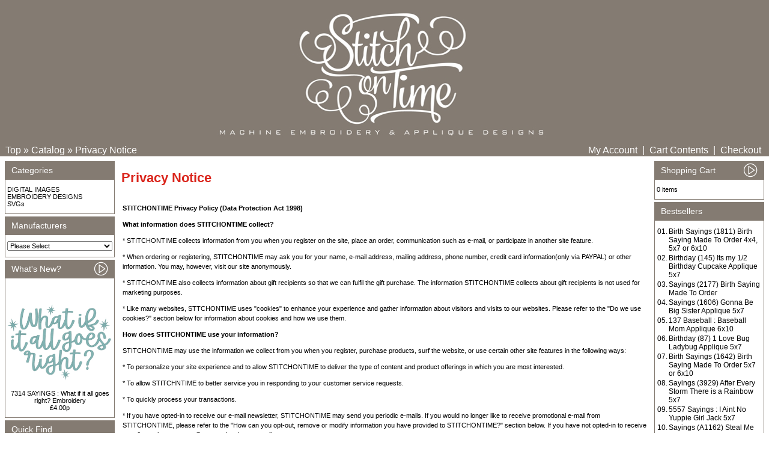

--- FILE ---
content_type: text/html
request_url: https://stitchontime.com/osc/privacy.php?osCsid=o5bm0718mudhqlt7vb4ac42hg2
body_size: 29920
content:
<!doctype html public "-//W3C//DTD HTML 4.01 Transitional//EN">
<html dir="LTR" lang="en">
<head>
<meta http-equiv="Content-Type" content="text/html; charset=iso-8859-1">
<title>stitchontime</title>
<base href="https://stitchontime.com/osc/">
<link rel="stylesheet" type="text/css" href="stylesheet.css">
</head>
<body marginwidth="0" marginheight="0" topmargin="0" bottommargin="0" leftmargin="0" rightmargin="0">
<!-- header //-->
<table border="0" width="100%" cellspacing="0" cellpadding="0" width="100%">
  <tr class="header">
    <td colspan="2" align="center"><a href="https://stitchontime.com/osc/index.php?osCsid=o5bm0718mudhqlt7vb4ac42hg2"><img src="images/oscommerce.jpg" border="0" alt="osCommerce" title=" osCommerce " width="936" height="240"></a></td>
    <td align="right" valign="bottom">&nbsp;&nbsp;</td>
  </tr>
</table>
<table border="0" width="100%" cellspacing="0" cellpadding="1">
  <tr class="headerNavigation">
    <td class="headerNavigation">&nbsp;&nbsp;<a href="https://stitchontime.com" class="headerNavigation">Top</a> &raquo; <a href="https://stitchontime.com/osc/index.php?osCsid=o5bm0718mudhqlt7vb4ac42hg2" class="headerNavigation">Catalog</a> &raquo; <a href="https://stitchontime.com/osc/privacy.php?osCsid=o5bm0718mudhqlt7vb4ac42hg2" class="headerNavigation">Privacy Notice</a></td>
    <td align="right" class="headerNavigation"><a href="https://stitchontime.com/osc/account.php?osCsid=o5bm0718mudhqlt7vb4ac42hg2" class="headerNavigation">My Account</a> &nbsp;|&nbsp; <a href="https://stitchontime.com/osc/shopping_cart.php?osCsid=o5bm0718mudhqlt7vb4ac42hg2" class="headerNavigation">Cart Contents</a> &nbsp;|&nbsp; <a href="https://stitchontime.com/osc/checkout_shipping.php?osCsid=o5bm0718mudhqlt7vb4ac42hg2" class="headerNavigation">Checkout</a> &nbsp;&nbsp;</td>
  </tr>
</table>
<!-- header_eof //-->

<!-- body //-->
<table border="0" width="100%" cellspacing="3" cellpadding="3">
  <tr>
    <td width="125" valign="top"><table border="0" width="125" cellspacing="0" cellpadding="2">
<!-- left_navigation //-->
<!-- categories //-->
          <tr>
            <td>
<table border="0" width="100%" cellspacing="0" cellpadding="0">
  <tr>
    <td height="14" class="infoBoxHeading"><img src="images/infobox/corner_left.gif" border="0" alt="" width="11" height="30"></td>
    <td width="100%" height="14" class="infoBoxHeading">Categories</td>
    <td height="14" class="infoBoxHeading" nowrap><img src="images/pixel_trans.gif" border="0" alt="" width="11" height="14"></td>
  </tr>
</table>
<table border="0" width="100%" cellspacing="0" cellpadding="1" class="infoBox">
  <tr>
    <td><table border="0" width="100%" cellspacing="0" cellpadding="3" class="infoBoxContents">
  <tr>
    <td><img src="images/pixel_trans.gif" border="0" alt="" width="100%" height="1"></td>
  </tr>
  <tr>
    <td class="boxText"><a href="https://stitchontime.com/osc/index.php?cPath=261&osCsid=o5bm0718mudhqlt7vb4ac42hg2">DIGITAL IMAGES</a><br><a href="https://stitchontime.com/osc/index.php?cPath=163&osCsid=o5bm0718mudhqlt7vb4ac42hg2">EMBROIDERY DESIGNS</a><br><a href="https://stitchontime.com/osc/index.php?cPath=205&osCsid=o5bm0718mudhqlt7vb4ac42hg2">SVGs</a><br></td>
  </tr>
  <tr>
    <td><img src="images/pixel_trans.gif" border="0" alt="" width="100%" height="1"></td>
  </tr>
</table>
</td>
  </tr>
</table>
            </td>
          </tr>
<!-- categories_eof //-->
<!-- manufacturers //-->
          <tr>
            <td>
<table border="0" width="100%" cellspacing="0" cellpadding="0">
  <tr>
    <td height="14" class="infoBoxHeading"><img src="images/infobox/corner_right_left.gif" border="0" alt="" width="11" height="30"></td>
    <td width="100%" height="14" class="infoBoxHeading">Manufacturers</td>
    <td height="14" class="infoBoxHeading" nowrap><img src="images/pixel_trans.gif" border="0" alt="" width="11" height="14"></td>
  </tr>
</table>
<table border="0" width="100%" cellspacing="0" cellpadding="1" class="infoBox">
  <tr>
    <td><table border="0" width="100%" cellspacing="0" cellpadding="3" class="infoBoxContents">
  <tr>
    <td><img src="images/pixel_trans.gif" border="0" alt="" width="100%" height="1"></td>
  </tr>
  <tr>
    <td class="boxText"><form name="manufacturers" action="https://stitchontime.com/osc/index.php" method="get"><select name="manufacturers_id" onChange="this.form.submit();" size="1" style="width: 100%"><option value="" SELECTED>Please Select</option><option value="12">Elf Shimmer Des..</option><option value="11">Erin&#039;s Designs</option><option value="13">Onyxs</option><option value="10">Stitch On Time</option><option value="15">Stitch On Time ..</option></select><input type="hidden" name="osCsid" value="o5bm0718mudhqlt7vb4ac42hg2"></form></td>
  </tr>
  <tr>
    <td><img src="images/pixel_trans.gif" border="0" alt="" width="100%" height="1"></td>
  </tr>
</table>
</td>
  </tr>
</table>
            </td>
          </tr>
<!-- manufacturers_eof //-->
<!-- whats_new //-->
          <tr>
            <td>
<table border="0" width="100%" cellspacing="0" cellpadding="0">
  <tr>
    <td height="14" class="infoBoxHeading"><img src="images/infobox/corner_right_left.gif" border="0" alt="" width="11" height="30"></td>
    <td width="100%" height="14" class="infoBoxHeading">What's New?</td>
    <td height="14" class="infoBoxHeading" nowrap><a href="https://stitchontime.com/osc/products_new.php?osCsid=o5bm0718mudhqlt7vb4ac42hg2"><img src="images/infobox/arrow_right.gif" border="0" alt="more" title=" more " width="30" height="30"></a><img src="images/pixel_trans.gif" border="0" alt="" width="11" height="14"></td>
  </tr>
</table>
<table border="0" width="100%" cellspacing="0" cellpadding="1" class="infoBox">
  <tr>
    <td><table border="0" width="100%" cellspacing="0" cellpadding="3" class="infoBoxContents">
  <tr>
    <td><img src="images/pixel_trans.gif" border="0" alt="" width="100%" height="1"></td>
  </tr>
  <tr>
    <td align="center" class="boxText"><a href="https://stitchontime.com/osc/product_info.php?products_id=22669&osCsid=o5bm0718mudhqlt7vb4ac42hg2"><img src="images/sayings7314img2.JPG" border="0" alt="7314 SAYINGS : What if it all goes right? Embroidery" title=" 7314 SAYINGS : What if it all goes right? Embroidery " width="175" height="175"></a><br><a href="https://stitchontime.com/osc/product_info.php?products_id=22669&osCsid=o5bm0718mudhqlt7vb4ac42hg2">7314 SAYINGS : What if it all goes right? Embroidery</a><br>£4.00p</td>
  </tr>
  <tr>
    <td><img src="images/pixel_trans.gif" border="0" alt="" width="100%" height="1"></td>
  </tr>
</table>
</td>
  </tr>
</table>
            </td>
          </tr>
<!-- whats_new_eof //-->
<!-- search //-->
          <tr>
            <td>
<table border="0" width="100%" cellspacing="0" cellpadding="0">
  <tr>
    <td height="14" class="infoBoxHeading"><img src="images/infobox/corner_right_left.gif" border="0" alt="" width="11" height="30"></td>
    <td width="100%" height="14" class="infoBoxHeading">Quick Find</td>
    <td height="14" class="infoBoxHeading" nowrap><img src="images/pixel_trans.gif" border="0" alt="" width="11" height="14"></td>
  </tr>
</table>
<table border="0" width="100%" cellspacing="0" cellpadding="1" class="infoBox">
  <tr>
    <td><table border="0" width="100%" cellspacing="0" cellpadding="3" class="infoBoxContents">
  <tr>
    <td><img src="images/pixel_trans.gif" border="0" alt="" width="100%" height="1"></td>
  </tr>
  <tr>
    <td align="center" class="boxText"><form name="quick_find" action="https://stitchontime.com/osc/advanced_search_result.php" method="get"><input type="text" name="keywords" size="10" maxlength="30" style="width: 95px">&nbsp;<input type="hidden" name="osCsid" value="o5bm0718mudhqlt7vb4ac42hg2"><input type="image" src="includes/languages/english/images/buttons/button_quick_find.gif" border="0" alt="Quick Find" title=" Quick Find "><br>Use keywords to find the product you are looking for.<br><a href="https://stitchontime.com/osc/advanced_search.php?osCsid=o5bm0718mudhqlt7vb4ac42hg2"><b>Advanced Search</b></a></form></td>
  </tr>
  <tr>
    <td><img src="images/pixel_trans.gif" border="0" alt="" width="100%" height="1"></td>
  </tr>
</table>
</td>
  </tr>
</table>
            </td>
          </tr>
<!-- search_eof //-->
<!-- information //-->
          <tr>
            <td>
<table border="0" width="100%" cellspacing="0" cellpadding="0">
  <tr>
    <td height="14" class="infoBoxHeading"><img src="images/infobox/corner_right_left.gif" border="0" alt="" width="11" height="30"></td>
    <td width="100%" height="14" class="infoBoxHeading">Information</td>
    <td height="14" class="infoBoxHeading" nowrap><img src="images/pixel_trans.gif" border="0" alt="" width="11" height="14"></td>
  </tr>
</table>
<table border="0" width="100%" cellspacing="0" cellpadding="1" class="infoBox">
  <tr>
    <td><table border="0" width="100%" cellspacing="0" cellpadding="3" class="infoBoxContents">
  <tr>
    <td><img src="images/pixel_trans.gif" border="0" alt="" width="100%" height="1"></td>
  </tr>
  <tr>
    <td class="boxText"><a href="https://stitchontime.com/osc/shipping.php?osCsid=o5bm0718mudhqlt7vb4ac42hg2">Shipping & Returns</a><br><a href="https://stitchontime.com/osc/privacy.php?osCsid=o5bm0718mudhqlt7vb4ac42hg2">Privacy Notice</a><br><a href="https://stitchontime.com/osc/conditions.php?osCsid=o5bm0718mudhqlt7vb4ac42hg2">Conditions of Use</a><br><a href="https://stitchontime.com/osc/contact_us.php?osCsid=o5bm0718mudhqlt7vb4ac42hg2">Contact Us</a></td>
  </tr>
  <tr>
    <td><img src="images/pixel_trans.gif" border="0" alt="" width="100%" height="1"></td>
  </tr>
</table>
</td>
  </tr>
</table>
            </td>
          </tr>
<!-- information_eof //-->



<!-- left_navigation_eof //-->
    </table></td>
<!-- body_text //-->
    <td width="100%" valign="top"><table border="0" width="100%" cellspacing="0" cellpadding="0">
      <tr>
        <td><table border="0" width="100%" cellspacing="0" cellpadding="0">
          <tr>
            <td class="pageHeading">Privacy Notice</td>
            <td class="pageHeading" align="right"><img src="images/table_background_specials.gif" border="0" alt="Privacy Notice" title=" Privacy Notice "></td>
          </tr>
        </table></td>
      </tr>
      <tr>
        <td><img src="images/pixel_trans.gif" border="0" alt="" width="100%" height="10"></td>
      </tr>
      <tr>
        <td><table border="0" width="100%" cellspacing="0" cellpadding="2">
          <tr>
            <td class="main"><b>STITCHONTIME Privacy Policy (Data Protection Act 1998)</b><p>

<b>What information does STITCHONTIME collect?</b><p>

* STITCHONTIME collects information from you when you register on the site, place an order, communication such as e-mail, or participate in another site feature.<p>
* When ordering or registering, STITCHONTIME may ask you for your name, e-mail address, mailing address, phone number, credit card information(only via PAYPAL) or other information. You may, however, visit our site anonymously.<p>
* STITCHONTIME also collects information about gift recipients so that we can fulfil the gift purchase. The information STITCHONTIME collects about gift recipients is not used for marketing purposes.<p>
* Like many websites, STTCHONTIME uses "cookies" to enhance your experience and gather information about visitors and visits to our websites. Please refer to the "Do we use cookies?" section below for information about cookies and how we use them.<p>

<b>How does STITCHONTIME use your information?</b><p>

STITCHONTIME may use the information we collect from you when you register, purchase products, surf the website, or use certain other site features in the following ways:<p>
* To personalize your site experience and to allow STITCHONTIME to deliver the type of content and product offerings in which you are most interested.<p>
* To allow STITCHNTIME to better service you in responding to your customer service requests.<p>
* To quickly process your transactions.<p>
* If you have opted-in to receive our e-mail newsletter, STITCHONTIME may send you periodic e-mails. If you would no longer like to receive promotional e-mail from STITCHONTIME, please refer to the "How can you opt-out, remove or modify information you have provided to STITCHONTIME?" section below. If you have not opted-in to receive e-mail newsletters, you will not receive these e-mails. <p>

<b>How does STITCHONTIME protect visitor information?</b><p>

STITCHONTIME implements a variety of security measures to maintain the safety of your personal information. Your personal information is contained behind secured networks and is only accessible by a limited number of persons who have special access rights to such systems, and are required to keep the information confidential. When you place orders or access your personal information, we offer the use of a secure server. All sensitive/credit information you supply is transmitted via Secure Socket Layer (SSL) technology and then encrypted into our databases to be only accessed as stated above.<p>


<b>Does STITCHONTIME use COOKIES?</b><p>

Yes. Cookies are small files that a site or its service provider transfers to your computers hard drive through your Web browser that enables the sites or service providers systems to recognize your browser and capture and remember certain information. For instance, STITCHONTIME uses cookies to help us remember and process the items in your shopping cart. They are also used to help STITCHONTIME understand your preferences based on previous or current site activity, which enables STITCHONTIME to provide you with improved services. STITCHONTIME also use cookies to help us compile aggregate data about site traffic and site interaction so that STITCHONTIME can offer better site experiences and tools in the future.<p>

STITCHONTIME may contract with third-party service providers to assist us in better understanding our site visitors. These service providers are not permitted to use the information collected on our behalf except to help us conduct and improve our business.<p>

You can choose to have your computer warn you each time a cookie is being sent, or you can choose to turn off all cookies. You do this through your browser (like Netscape Navigator or Internet Explorer) settings. Each browser is a little different, so look at your browser Help menu to learn the correct way to modify your cookies. If you turn cookies off, you will not have access to many features that make your site experience more efficient and some of our services will not function properly. STITCHONTIME advises that you turn cookies on so that it eliminates checkout issues.<p>


<b>Does STITCHONTIME disclose the information we collect to outside parties?</b><p>

STITCHONTIME does not sell, trade, or otherwise transfer to outside parties your personally identifiable information unless STITCHONTIME provides you with advance notice, except as described below. The term "outside parties" does not include STITCHONTIME. It also does not include website hosting partners and other parties who assist STITCHONTIME in operating our website, conducting our business, or servicing you, so long as those parties agree to keep this information confidential. We may also release your information when we believe release is appropriate to comply with the law, enforce our site policies, or protect ours or others rights, property, or safety.<p>


<b>How can you opt-out, remove or modify information you have provided to STITCHONTIME?</b><p>

To modify your e-mail subscriptions, please let STITCHONTIME know by modifying your preferences in the "My Account" section. Please note that due to email production schedules you may receive any emails already in production.<p>

To delete all of your online account information from STITCHONTIMES database, sign into the "My Account" section of our site and remove your shipping addresses, billing addresses & payment information. Please note that we may maintain information about an individual sales transaction in order to service that transaction and for record keeping.<p>


<b>Third party links</b><p>

In an attempt to provide you with increased value, STITCHONTIME may include third party links on our site. These linked sites have separate and independent privacy policies. STITCHONTIME therefore have no responsibility or liability for the content and activities of these linked sites. Nevertheless, STITCHONTIME seek to protect the integrity of our site and welcome any feedback about these linked sites (including if a specific link does not work).<p>


<b>Changes to STITCHONTIMES policy</b><p>

If STITCHONTIME decides to change the privacy policy, STITCHONTIME will post those changes on this page. Policy changes will apply only to information collected after the date of the change. This policy was last modified on 12 August 2012.<p>


<b>Questions and feedback</b><p>

STITCHONTIME welcomes your questions, comments, and concerns about privacy. Please send STITCHONTIME any and all feedback pertaining to privacy, or any other issue. orders@stitchontime.com<p>


<b>Online Policy Only</b><p>

This online privacy policy applies only to information collected through STITCHONTIME website and not to information collected offline.<p>


<b>Conditions Of Use</b><p>

Please also visit our Conditions Of Use section establishing the use, disclaimers, and limitations of liability governing the use of our website.<p>


<b>Your consent</b><p>

By using STITCHONTIMES website, you consent to our privacy policy.<p>





</td>
          </tr>
        </table></td>
      </tr>
      <tr>
        <td><img src="images/pixel_trans.gif" border="0" alt="" width="100%" height="10"></td>
      </tr>
      <tr>
        <td><table border="0" width="100%" cellspacing="1" cellpadding="2" class="infoBox">
          <tr class="infoBoxContents">
            <td><table border="0" width="100%" cellspacing="0" cellpadding="2">
              <tr>
                <td width="10"><img src="images/pixel_trans.gif" border="0" alt="" width="10" height="1"></td>
                <td align="right"><a href="https://stitchontime.com/osc/index.php?osCsid=o5bm0718mudhqlt7vb4ac42hg2"><img src="includes/languages/english/images/buttons/button_continue.gif" border="0" alt="Continue" title=" Continue " width="125" height="29"></a></td>
                <td width="10"><img src="images/pixel_trans.gif" border="0" alt="" width="10" height="1"></td>
              </tr>
            </table></td>
          </tr>
        </table></td>
      </tr>
    </table></td>
<!-- body_text_eof //-->
    <td width="125" valign="top"><table border="0" width="125" cellspacing="0" cellpadding="2">
<!-- right_navigation //-->
<!-- shopping_cart //-->
          <tr>
            <td>
<table border="0" width="100%" cellspacing="0" cellpadding="0">
  <tr>
    <td height="14" class="infoBoxHeading"><img src="images/infobox/corner_right_left.gif" border="0" alt="" width="11" height="30"></td>
    <td width="100%" height="14" class="infoBoxHeading">Shopping Cart</td>
    <td height="14" class="infoBoxHeading" nowrap><a href="https://stitchontime.com/osc/shopping_cart.php?osCsid=o5bm0718mudhqlt7vb4ac42hg2"><img src="images/infobox/arrow_right.gif" border="0" alt="more" title=" more " width="30" height="30"></a><img src="images/infobox/corner_right.gif" border="0" alt="" width="11" height="30"></td>
  </tr>
</table>
<table border="0" width="100%" cellspacing="0" cellpadding="1" class="infoBox">
  <tr>
    <td><table border="0" width="100%" cellspacing="0" cellpadding="3" class="infoBoxContents">
  <tr>
    <td><img src="images/pixel_trans.gif" border="0" alt="" width="100%" height="1"></td>
  </tr>
  <tr>
    <td class="boxText">0 items</td>
  </tr>
  <tr>
    <td><img src="images/pixel_trans.gif" border="0" alt="" width="100%" height="1"></td>
  </tr>
</table>
</td>
  </tr>
</table>
            </td>
          </tr>
<!-- shopping_cart_eof //-->
<!-- best_sellers //-->
          <tr>
            <td>
<table border="0" width="100%" cellspacing="0" cellpadding="0">
  <tr>
    <td height="14" class="infoBoxHeading"><img src="images/infobox/corner_right_left.gif" border="0" alt="" width="11" height="30"></td>
    <td width="100%" height="14" class="infoBoxHeading">Bestsellers</td>
    <td height="14" class="infoBoxHeading" nowrap><img src="images/pixel_trans.gif" border="0" alt="" width="11" height="14"></td>
  </tr>
</table>
<table border="0" width="100%" cellspacing="0" cellpadding="1" class="infoBox">
  <tr>
    <td><table border="0" width="100%" cellspacing="0" cellpadding="3" class="infoBoxContents">
  <tr>
    <td><img src="images/pixel_trans.gif" border="0" alt="" width="100%" height="1"></td>
  </tr>
  <tr>
    <td class="boxText"><table border="0" width="100%" cellspacing="0" cellpadding="1"><tr><td class="infoBoxContents" valign="top">01.</td><td class="infoBoxContents"><a href="https://stitchontime.com/osc/product_info.php?products_id=19495&osCsid=o5bm0718mudhqlt7vb4ac42hg2">Birth Sayings (1811) Birth Saying Made To Order 4x4, 5x7 or 6x10</a></td></tr><tr><td class="infoBoxContents" valign="top">02.</td><td class="infoBoxContents"><a href="https://stitchontime.com/osc/product_info.php?products_id=14793&osCsid=o5bm0718mudhqlt7vb4ac42hg2">Birthday (145) Its my 1/2 Birthday Cupcake Applique 5x7</a></td></tr><tr><td class="infoBoxContents" valign="top">03.</td><td class="infoBoxContents"><a href="https://stitchontime.com/osc/product_info.php?products_id=11575&osCsid=o5bm0718mudhqlt7vb4ac42hg2">Sayings (2177) Birth Saying Made To Order</a></td></tr><tr><td class="infoBoxContents" valign="top">04.</td><td class="infoBoxContents"><a href="https://stitchontime.com/osc/product_info.php?products_id=10532&osCsid=o5bm0718mudhqlt7vb4ac42hg2">Sayings (1606) Gonna Be Big Sister Applique 5x7</a></td></tr><tr><td class="infoBoxContents" valign="top">05.</td><td class="infoBoxContents"><a href="https://stitchontime.com/osc/product_info.php?products_id=16247&osCsid=o5bm0718mudhqlt7vb4ac42hg2">137 Baseball : Baseball Mom Applique 6x10</a></td></tr><tr><td class="infoBoxContents" valign="top">06.</td><td class="infoBoxContents"><a href="https://stitchontime.com/osc/product_info.php?products_id=14516&osCsid=o5bm0718mudhqlt7vb4ac42hg2">Birthday (87) 1 Love Bug Ladybug Applique 5x7</a></td></tr><tr><td class="infoBoxContents" valign="top">07.</td><td class="infoBoxContents"><a href="https://stitchontime.com/osc/product_info.php?products_id=19225&osCsid=o5bm0718mudhqlt7vb4ac42hg2">Birth Sayings (1642) Birth Saying Made To Order 5x7 or 6x10</a></td></tr><tr><td class="infoBoxContents" valign="top">08.</td><td class="infoBoxContents"><a href="https://stitchontime.com/osc/product_info.php?products_id=14523&osCsid=o5bm0718mudhqlt7vb4ac42hg2">Sayings (3929) After Every Storm There is a Rainbow 5x7</a></td></tr><tr><td class="infoBoxContents" valign="top">09.</td><td class="infoBoxContents"><a href="https://stitchontime.com/osc/product_info.php?products_id=18266&osCsid=o5bm0718mudhqlt7vb4ac42hg2">5557 Sayings : I Aint No Yuppie Girl Jack 5x7</a></td></tr><tr><td class="infoBoxContents" valign="top">10.</td><td class="infoBoxContents"><a href="https://stitchontime.com/osc/product_info.php?products_id=9540&osCsid=o5bm0718mudhqlt7vb4ac42hg2">Sayings (A1162) Steal Me Applique 5x7</a></td></tr></table></td>
  </tr>
  <tr>
    <td><img src="images/pixel_trans.gif" border="0" alt="" width="100%" height="1"></td>
  </tr>
</table>
</td>
  </tr>
</table>
            </td>
          </tr>
<!-- best_sellers_eof //-->
<!-- reviews //-->
          <tr>
            <td>
<table border="0" width="100%" cellspacing="0" cellpadding="0">
  <tr>
    <td height="14" class="infoBoxHeading"><img src="images/infobox/corner_right_left.gif" border="0" alt="" width="11" height="30"></td>
    <td width="100%" height="14" class="infoBoxHeading">Reviews</td>
    <td height="14" class="infoBoxHeading" nowrap><a href="https://stitchontime.com/osc/reviews.php?osCsid=o5bm0718mudhqlt7vb4ac42hg2"><img src="images/infobox/arrow_right.gif" border="0" alt="more" title=" more " width="30" height="30"></a><img src="images/pixel_trans.gif" border="0" alt="" width="11" height="14"></td>
  </tr>
</table>
<table border="0" width="100%" cellspacing="0" cellpadding="1" class="infoBox">
  <tr>
    <td><table border="0" width="100%" cellspacing="0" cellpadding="3" class="infoBoxContents">
  <tr>
    <td><img src="images/pixel_trans.gif" border="0" alt="" width="100%" height="1"></td>
  </tr>
  <tr>
    <td class="boxText"><div align="center"><a href="https://stitchontime.com/osc/product_reviews_info.php?products_id=16278&reviews_id=389&osCsid=o5bm0718mudhqlt7vb4ac42hg2"><img src="images/boats5.jpg" border="0" alt="5 BOATS : Titanic 5x7" title=" 5 BOATS : Titanic 5x7 " width="175" height="175"></a></div><a href="https://stitchontime.com/osc/product_reviews_info.php?products_id=16278&reviews_id=389&osCsid=o5bm0718mudhqlt7vb4ac42hg2">is there a color chart for this design? I have the embroider ..</a><br><div align="center"><img src="images/stars_4.gif" border="0" alt="4 of 5 Stars!" title=" 4 of 5 Stars! " width="59" height="11"></div></td>
  </tr>
  <tr>
    <td><img src="images/pixel_trans.gif" border="0" alt="" width="100%" height="1"></td>
  </tr>
</table>
</td>
  </tr>
</table>
            </td>
          </tr>
<!-- reviews_eof //-->
<!-- languages //-->
          <tr>
            <td>
<table border="0" width="100%" cellspacing="0" cellpadding="0">
  <tr>
    <td height="14" class="infoBoxHeading"><img src="images/infobox/corner_right_left.gif" border="0" alt="" width="11" height="30"></td>
    <td width="100%" height="14" class="infoBoxHeading">Languages</td>
    <td height="14" class="infoBoxHeading" nowrap><img src="images/pixel_trans.gif" border="0" alt="" width="11" height="14"></td>
  </tr>
</table>
<table border="0" width="100%" cellspacing="0" cellpadding="1" class="infoBox">
  <tr>
    <td><table border="0" width="100%" cellspacing="0" cellpadding="3" class="infoBoxContents">
  <tr>
    <td><img src="images/pixel_trans.gif" border="0" alt="" width="100%" height="1"></td>
  </tr>
  <tr>
    <td align="center" class="boxText"> <a href="https://stitchontime.com/osc/privacy.php?language=en&osCsid=o5bm0718mudhqlt7vb4ac42hg2"><img src="includes/languages/english/images/icon.gif" border="0" alt="English" title=" English " width="24" height="15"></a> </td>
  </tr>
  <tr>
    <td><img src="images/pixel_trans.gif" border="0" alt="" width="100%" height="1"></td>
  </tr>
</table>
</td>
  </tr>
</table>
            </td>
          </tr>
<!-- languages_eof //-->
<!-- currencies //-->
          <tr>
            <td>
<table border="0" width="100%" cellspacing="0" cellpadding="0">
  <tr>
    <td height="14" class="infoBoxHeading"><img src="images/infobox/corner_right_left.gif" border="0" alt="" width="11" height="30"></td>
    <td width="100%" height="14" class="infoBoxHeading">Currencies</td>
    <td height="14" class="infoBoxHeading" nowrap><img src="images/pixel_trans.gif" border="0" alt="" width="11" height="14"></td>
  </tr>
</table>
<table border="0" width="100%" cellspacing="0" cellpadding="1" class="infoBox">
  <tr>
    <td><table border="0" width="100%" cellspacing="0" cellpadding="3" class="infoBoxContents">
  <tr>
    <td><img src="images/pixel_trans.gif" border="0" alt="" width="100%" height="1"></td>
  </tr>
  <tr>
    <td align="center" class="boxText"><form name="currencies" action="https://stitchontime.com/osc/privacy.php" method="get"><select name="currency" onChange="this.form.submit();" style="width: 100%"><option value="">Choose Currency</option><option value="GBP" SELECTED>GBP</option><option value="USD">USD</option><option value="EUR">EUR</option></select><input type="hidden" name="osCsid" value="o5bm0718mudhqlt7vb4ac42hg2"></form></td>
  </tr>
  <tr>
    <td><img src="images/pixel_trans.gif" border="0" alt="" width="100%" height="1"></td>
  </tr>
</table>
</td>
  </tr>
</table>
            </td>
          </tr>
<!-- currencies_eof //-->

<!-- right_navigation_eof //-->
    </table></td>
  </tr>
</table>
<!-- body_eof //-->

<!-- footer //-->
<table border="0" width="100%" cellspacing="0" cellpadding="1">
  <tr class="footer">
    <td class="footer">&nbsp;&nbsp;Tuesday 20 January, 2026&nbsp;&nbsp;</td>
    <td align="right" class="footer">&nbsp;&nbsp;270768117 requests since January 2010&nbsp;&nbsp;</td>
  </tr>
</table>
<br>
<table border="0" width="100%" cellspacing="0" cellpadding="0">
  <tr>
    <td align="center" class="smallText">Copyright &copy; 2026 <a href="https://stitchontime.com/osc/index.php?osCsid=o5bm0718mudhqlt7vb4ac42hg2">stitchontime</a><br>Powered by <a href="http://www.oscommerce.com" target="_blank">osCommerce</a><br><br></td>
  </tr>
</table>

<br>
<table border="0" width="100%" cellspacing="0" cellpadding="0">
  <tr>
    <td align="center"><script async src="https://pagead2.googlesyndication.com/pagead/js/adsbygoogle.js?client=ca-pub-0640926569763395"
     crossorigin="anonymous"></script>
<!-- adsense1 -->
<ins class="adsbygoogle"
     style="display:block"
     data-ad-client="ca-pub-0640926569763395"
     data-ad-slot="5122161904"
     data-ad-format="auto"
     data-full-width-responsive="true"></ins>
<script>
     (adsbygoogle = window.adsbygoogle || []).push({});
</script></td>
  </tr>
</table>


<br>
<table border="0" width="100%" cellspacing="0" cellpadding="0">
  <tr>
    <td align="center"><script type="text/javascript"><!--
google_ad_client = "pub-0640926569763395";
google_ad_width = 728;
google_ad_height = 15;
google_ad_format = "728x15_0ads_al";
google_ad_channel = "";
//-->
</script>
<script type="text/javascript"
  src="https://pagead2.googlesyndication.com/pagead/show_ads.js">
</script></td>
  </tr>
</table>
<!-- footer_eof //-->
<br>
</body>
</html>


--- FILE ---
content_type: text/html; charset=utf-8
request_url: https://www.google.com/recaptcha/api2/aframe
body_size: 266
content:
<!DOCTYPE HTML><html><head><meta http-equiv="content-type" content="text/html; charset=UTF-8"></head><body><script nonce="tzPFrGq7Ynpa7JCiuHaJKg">/** Anti-fraud and anti-abuse applications only. See google.com/recaptcha */ try{var clients={'sodar':'https://pagead2.googlesyndication.com/pagead/sodar?'};window.addEventListener("message",function(a){try{if(a.source===window.parent){var b=JSON.parse(a.data);var c=clients[b['id']];if(c){var d=document.createElement('img');d.src=c+b['params']+'&rc='+(localStorage.getItem("rc::a")?sessionStorage.getItem("rc::b"):"");window.document.body.appendChild(d);sessionStorage.setItem("rc::e",parseInt(sessionStorage.getItem("rc::e")||0)+1);localStorage.setItem("rc::h",'1768940547101');}}}catch(b){}});window.parent.postMessage("_grecaptcha_ready", "*");}catch(b){}</script></body></html>